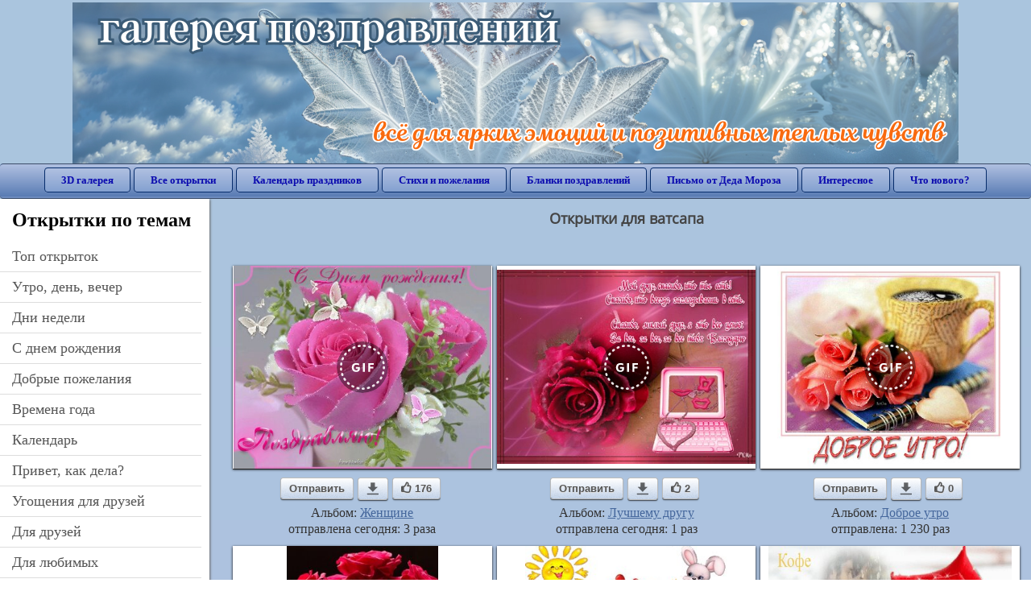

--- FILE ---
content_type: text/html; charset=utf-8;
request_url: https://3d-galleru.ru/archive/tag/%D0%BE%D1%82%D0%BA%D1%80%D1%8B%D1%82%D0%BA%D0%B8+%D0%B4%D0%BB%D1%8F+%D0%B2%D0%B0%D1%82%D1%81%D0%B0%D0%BF%D0%B0/
body_size: 12787
content:
<!DOCTYPE html><html xmlns:og="http://ogp.me/ns#" lang="ru"><head><title>Открытки для ватсапа</title><meta name="description" content="Бесплатно отправить открытки на WhatsApp с сайта Галерея поздравлений. Поздравить друга в Одноклассниках или Viber. Открытки для ватсапа" /><meta http-equiv="Content-Type" content="text/html; charset=UTF-8"/><link rel="shortcut icon" href="/img/promo/favicon.ico"><meta name="viewport" content="width=device-width, initial-scale=1, maximum-scale=1" /> <link rel="manifest" href="/android_app/manifest.json" /><meta name="theme-color" content="#F6F6F6" /><meta name="application-name" content="Открытки" /><meta name="mobile-web-app-capable" content="yes" /><meta name="viewport" content="width=device-width, initial-scale=1" /><link rel="icon" type="image/png" sizes="16x16" href="/android_app/16x16.png" /><link rel="icon" type="image/png" sizes="32x32" href="/android_app/32x32.png" /><link rel="icon" type="image/png" sizes="96x96" href="/android_app/96x96.png" /><link rel="icon" type="image/png" sizes="192x192" href="/android_app/192x192.png" /><meta name="apple-mobile-web-app-capable" content="yes" /><meta name="apple-mobile-web-app-title" content="Открытки" /><meta name="apple-mobile-web-app-status-bar-style" content="default" /><link rel="apple-touch-icon" sizes="48x48" href="/android_app/48x48.png" /><link rel="apple-touch-icon" sizes="57x57" href="/android_app/57x57.png" /><link rel="apple-touch-icon" sizes="60x60" href="/android_app/60x60.png" /><link rel="apple-touch-icon" sizes="72x72" href="/android_app/72x72.png" /><link rel="apple-touch-icon" sizes="76x76" href="/android_app/76x76.png" /><link rel="apple-touch-icon" sizes="96x96" href="/android_app/96x96.png" /><link rel="apple-touch-icon" sizes="114x114" href="/android_app/114x114.png" /><link rel="apple-touch-icon" sizes="120x120" href="/android_app/120x120.png" /><link rel="apple-touch-icon" sizes="144x144" href="/android_app/144x144.png" /><link rel="apple-touch-icon" sizes="152x152" href="/android_app/152x152.png" /><link rel="apple-touch-icon" sizes="180x180" href="/android_app/180x180.png" /><meta http-equiv="X-UA-Compatible" content="IE=edge,chrome=1"><meta name="yandex-verification" content="d53f4ad813e1323d" /><meta name="google-site-verification" content="-B5R8Bn804LWib6BQc8fDdDch1qThgdpWCd6yj1M2iY" /><link rel="chrome-webstore-item" href="https://chrome.google.com/webstore/detail/lkgdbimigeeehofgaacanklgmfkilglm"><meta property="fb:app_id" content="510324633181047" /><meta property="og:type" content="website" /><meta property="og:title" content='Открытки для ватсапа' /><meta property="og:description" content="Бесплатно отправить открытки на WhatsApp с сайта Галерея поздравлений. Поздравить друга в Одноклассниках или Viber. Открытки для ватсапа" /><meta property="og:url" content="https://3d-galleru.ru/archive/tag/открытки для ватсапа/" /><meta property="og:site_name" content="Галерея поздравлений" /><meta property="og:image" content="https://3d-galleru.ru/cards/20/21/ompfpb6ah920jnn/otkrytka.jpg"/><meta property="og:image:secure_url" content="https://3d-galleru.ru/cards/20/21/ompfpb6ah920jnn/otkrytka.jpg"/><meta property="og:image:width" content="671" /><meta property="og:image:height" content="300" /><link href="/css-styles/style,archive,calendar,popup.css?v=4" rel="stylesheet" type="text/css"><link rel="stylesheet" href="/old/style.css" type="text/css"/><script>(function(){	if(!/screenSIZE/.test(document.cookie)){	document.cookie = 'screenSIZE='+(screen.width/screen.height<0.8 ? 'mobile' : 'laptop')+'; expires='+new Date(new Date().getTime() + 1000*60*60*24*7).toGMTString()+'; Max-Age='+(60*60*24*7)+'; path=/; domain=3d-galleru.ru';	}	})();</script><link rel="alternate" media="only screen and (max-width: 640px)" href="https://m.3d-galleru.ru/archive/tag/открытки для ватсапа/"/><script type="application/ld+json" class="yoast-schema-graph">{	"@context": "https://schema.org",	"@graph": [{	"@type": "WebSite",	"@id": "https://3d-galleru.ru/#website",	"url": "https://3d-galleru.ru/",	"name": "Красивые открытки бесплатно | 3d-galleru.ru",	"description": "3d-galleru.ru",	"potentialAction": [{	"@type": "SearchAction",	"target": "https://3d-galleru.ru/archive/search/?search={search_term_string}",	"query-input": "required name=search_term_string"	}],	"inLanguage": "ru"	}, {	"@type": "CollectionPage",	"@id": "https://3d-galleru.ru/archive/tag/открытки для ватсапа/#webpage",	"url": "https://3d-galleru.ru/archive/tag/открытки для ватсапа/",	"name": "Открытки для ватсапа",	"isPartOf": {	"@id": "https://3d-galleru.ru/#website"	},	"description": "Бесплатно отправить открытки на WhatsApp с сайта Галерея поздравлений. Поздравить друга в Одноклассниках или Viber. Открытки для ватсапа",	"inLanguage": "ru",	"potentialAction": [{	"@type": "ReadAction",	"target": ["https://3d-galleru.ru/archive/tag/открытки для ватсапа/"]	}]	}, {	"@type": "ImageObject",	"@id": "https://3d-galleru.ru/archive/tag/открытки для ватсапа/#image",	"name": "Открытки для ватсапа",	"caption": "Открытки для ватсапа",	"description": "Бесплатно отправить открытки на WhatsApp с сайта Галерея поздравлений. Поздравить друга в Одноклассниках или Viber. Открытки для ватсапа",	"contentUrl": "https://3d-galleru.ru/cards/20/21/ompfpb6ah920jnn/otkrytka.jpg",	"thumbnail": {	"@type": "ImageObject",	"url": "https://3d-galleru.ru/cards/20/21/ompfpb6ah920jnn/otkrytka.png"	}	}]
}</script></head><body data-base="/archive/search/" data-placeholder="Поиск открыток ..."><div id="wrapper"><div class="top-block"><div class="top-title"></div></div><div id="top-line"><a href="/archive/" id="mobile-left-bt"><i>&#xe826;</i>все открытки</a><div class="top-menu mobile-hidden"><a href="/3D/cat/top-chasa-TH/">3D галерея</a><a href="/archive/">Все открытки</a><a href="/wishes/">Календарь праздников</a><a href="/pozdrav/">Стихи и пожелания</a><a href="https://b.3d-galleru.ru/">Бланки поздравлений</a><a href="/novyj-god/pismo-ot-deda-moroza/" target="_blank">Письмо от Деда Мороза</a><a href="/interest/">Интересное</a><a href="/news/comments/">Что нового?</a></div><div id="menu-btn">Меню</div><div class="mobile-hidden" id="top-line-promo" style="display:none"><a href="https://chrome.google.com/webstore/detail/lkgdbimigeeehofgaacanklgmfkilglm" target="_blank" id="extension-link"><img src="/extentions/img/30x30.png">расширение для вашего браузера</a><a href="/voice-cards/" target="_blank" style="display:none"><img src="/extentions/img/voice-cards.png">Аудио поздравления</a></div></div><div id="content"><div id="mobile-menu"><h2>Открытки по темам</h2><ul id="chapter-menu"><li ><a href="/archive/cat/top-otkrytok-cards-top/" title="Популярные открытки за день, неделю, месяц.">Топ открыток</a></li><li ><a href="/archive/cat/utro-den-vecher-56/" title="Открытки с пожеланием доброго утра, дня, вечера и спокойной ночи">утро, день, вечер</a></li><li ><a href="/archive/cat/dni-nedeli-242/" title="Открытки с пожеланиями на каждый день недели (понедельник-воскресенье)">дни недели</a></li><li ><a href="/archive/cat/c-dnem-rozhdeniya-115/" title="Открытки с днем рождения бесплатно">c днем рождения</a></li><li ><a href="/archive/cat/dobrye-pozhelaniya-136/" title="Добрые пожелания для друзей и близких">добрые пожелания</a></li><li ><a href="/archive/cat/vremena-goda-10/" title="Открытки по сезонам и временам года. Открытки по месяцу года">времена года</a></li><li ><a href="/archive/cat/kalendar-42/" title="Красивые открытки на календарные праздники">Календарь</a></li><li ><a href="/archive/cat/privet-kak-dela-858/" title="Приветствия на каждый день. Добрые пожелания для друзей">привет, как дела?</a></li><li ><a href="/archive/cat/ugoshheniya-dlya-druzej-22/" title="Открытки с изображением еды и напитков, для истинных гурманов">угощения для друзей</a></li><li ><a href="/archive/cat/dlya-druzej-68/" title="Открытки для друзей на каждый день, открытки друзьям, классные открытки другу бесплатно">для друзей</a></li><li ><a href="/archive/cat/dlya-lyubimyx-78/" title="Открытки для любимых, любимому мужчине, любимой девушке">для любимых</a></li><li ><a href="/archive/cat/skazat-spasibo-859/" title="Открытки с благодарностями. Сказать спасибо.">сказать спасибо</a></li><li ><a href="/archive/cat/motivaciya-dlya-zhizni-2469/" title="Мотиваторы - ваш первый шаг в сторону позитивных изменений!">мотивация для жизни</a></li><li ><a href="/archive/cat/cvety-i-podarki-91/" title="Открытки с цветами и букетами">цветы и подарки</a></li><li ><a href="/archive/cat/kartinki-bez-teksta-860/" title="Открытки без текста.">картинки без текста</a></li><li ><a href="/archive/cat/na-svadbu-811/" title="Открытки с поздравлениями на свадьбу">на свадьбу</a></li><li ><a href="/archive/cat/komplimenty-857/" title="Открытки с комплиментами для любимых и друзей">комплименты</a></li><li ><a href="/archive/cat/novosti-i-sobytiya-2488/" title="новости и события">новости и события</a></li><li ><a href="/archive/cat/poka-do-svidaniya-2920/" title="пока, до свидания">пока, до свидания</a></li><li ><a href="/archive/cat/dacha-ogorod-2527/" title="дача / огород">дача / огород</a></li><li ><a href="/archive/cat/novyj-god-162/" title="Открытки на новый год. Пожелания от Деда Мороза">новый год</a></li></ul><div id="main-mobile-menu"><h2>Главное меню</h2><ul><li><a href="/archive/">Открытки</a></li><li><a href="/pozdrav/">Стихи и пожелания</a></li><li><a href="/wishes/">Календарь праздников</a></li><li><a href="https://3d-galleru.ru/novyj-god/pismo-ot-deda-moroza/" target="_blank">Письмо от Деда Мороза</a></li><li><a href="https://b.3d-galleru.ru/" target="_blank">Бланки поздравлений</a></li><li><a href="/interest/">Интересное</a></li><li><a href="/news/comments/">Что нового?</a></li><li><a href="/contact-form/" target="contact-form">Обратная связь</a></li></ul></div><h2>Праздники по дате</h2><div id="XXX"><div style="position:relative; width: 100%;" id="calendar-main-div"><div class="cal"><table class="cal-table"><caption class="cal-caption"><a href="/archive/calendar-12.01/" class="prev">&laquo;</a><a href="/archive/calendar-2.01/" class="next">&raquo;</a><span id="calendar-title">Январь 2026</span></caption><tbody class="cal-body" id="calendar"><tr><th>пн</th><th>вт</th><th>ср</th><th>чт</th><th>пт</th><th>сб</th><th>вс</th></tr><tr><td class="cal-off"><span class="DATE"><br></span></td><td class="cal-off"><span class="DATE"><br></span></td><td class="cal-off"><span class="DATE"><br></span></td><td ><a class="DATE" href="/archive/calendar-1.01/">1</a></td><td ><a class="DATE" href="/archive/calendar-1.02/">2</a></td><td ><a class="DATE" href="/archive/calendar-1.03/">3</a></td><td ><a class="DATE" href="/archive/calendar-1.04/">4</a></td></tr><tr><td ><a class="DATE" href="/archive/calendar-1.05/">5</a></td><td ><a class="DATE" href="/archive/calendar-1.06/">6</a></td><td ><a class="DATE" href="/archive/calendar-1.07/">7</a></td><td ><a class="DATE" href="/archive/calendar-1.08/">8</a></td><td ><a class="DATE" href="/archive/calendar-1.09/">9</a></td><td ><a class="DATE" href="/archive/calendar-1.10/">10</a></td><td ><a class="DATE" href="/archive/calendar-1.11/">11</a></td></tr><tr><td ><a class="DATE" href="/archive/calendar-1.12/">12</a></td><td ><a class="DATE" href="/archive/calendar-1.13/">13</a></td><td ><a class="DATE" href="/archive/calendar-1.14/">14</a></td><td ><a class="DATE" href="/archive/calendar-1.15/">15</a></td><td ><a class="DATE" href="/archive/calendar-1.16/">16</a></td><td ><a class="DATE" href="/archive/calendar-1.17/">17</a></td><td ><a class="DATE" href="/archive/calendar-1.18/">18</a></td></tr><tr><td ><a class="DATE" href="/archive/calendar-1.19/">19</a></td><td ><a class="DATE" href="/archive/calendar-1.20/">20</a></td><td ><a class="DATE" href="/archive/calendar-1.21/">21</a></td><td ><a class="DATE" href="/archive/calendar-1.22/">22</a></td><td class="cal-today"><a class="DATE" href="/archive/calendar-1.23/">23</a></td><td ><a class="DATE" href="/archive/calendar-1.24/">24</a></td><td ><a class="DATE" href="/archive/calendar-1.25/">25</a></td></tr><tr><td ><a class="DATE" href="/archive/calendar-1.26/">26</a></td><td ><a class="DATE" href="/archive/calendar-1.27/">27</a></td><td ><a class="DATE" href="/archive/calendar-1.28/">28</a></td><td ><a class="DATE" href="/archive/calendar-1.29/">29</a></td><td ><a class="DATE" href="/archive/calendar-1.30/">30</a></td><td ><a class="DATE" href="/archive/calendar-1.31/">31</a></td><td class="cal-off"><span class="DATE"><br></span></td></tr></tbody></table></div></div></div><div id="action-buttons"><div class="d3-button" data-action="my.cards"><i>&#xe81b;</i>Мои открытки в Галерее</div><a class="d3-button" href="/add/" target="_blank"><i>&#xe81d;</i>Загрузить свою открытку</a></div></div><div id="col2_archive" class="mobile-shift"><div id="archive-top"><h1>Открытки для ватсапа</h1><nav class="full-path"></nav><div class="GAS" style="max-width:100%; margin: 5px 0 0" id="GAS-top"></div><div id="arch-like-buttons"></div></div><div id="gallery"><div class="card" data-data='{"id":94563,"type":0,"cat_id":126,"tb_url":"https:\/\/3d-galleru.ru\/cards\/9\/45\/oq1q6fl5af9kbr4\/s-dnem-rozhdeniya-pozdravlyayu.jpg","wall_url":"https:\/\/3d-galleru.ru\/cards\/9\/45\/oq1q6fl5af9kbr4\/s-dnem-rozhdeniya-pozdravlyayu.gif","ya_url":"https:\/\/lh3.googleusercontent.com\/-j6eGLexSnHw\/WcjLELEgfjI\/AAAAAAABhFQ\/ChzbPgI4-AcBjMIfPZSwOZhZ2xEA5D_kACHMYCw\/s446\/358632876739611.gif","video_url":"https:\/\/3d-galleru.ru\/cards\/9\/45\/oq1q6fl5af9kbr4\/s-dnem-rozhdeniya-pozdravlyayu.webm","W":600,"H":471,"send":49461,"likes":176,"title":"\u0421 \u0414\u043d\u0435\u043c \u0440\u043e\u0436\u0434\u0435\u043d\u0438\u044f! \u041f\u043e\u0437\u0434\u0440\u0430\u0432\u043b\u044f\u044e!","uid":5478,"frames":3,"rank":"3.957","send_now":3,"link":"https:\/\/3d-galleru.ru\/3D\/image\/ssylka-na-otkrytku-94563\/","comment_url":"https:\/\/3d-galleru.ru\/3D\/image\/s-dnem-rozhdeniya-pozdravlyayu-94563\/"}'><div class="card-image"><a href="https://3d-galleru.ru/3D/image/s-dnem-rozhdeniya-pozdravlyayu-94563/" title="Анимированная открытка С Днем рождения! Поздравляю! "><img src="/img/280x214.png" data-url="https://3d-galleru.ru/cards/9/45/oq1q6fl5af9kbr4/s-dnem-rozhdeniya-pozdravlyayu.jpg?z=22"><div class="gif-mark"></div></a><div class="panel-likes"></div></div><div class="knopka"><div class="send-button" data-action="send">Отправить</div><a class="send-button comment-bt" href="https://3d-galleru.ru/3D/image/s-dnem-rozhdeniya-pozdravlyayu-94563/" title="Сохранить" target="_blank"><div></div></a><div class="send-button" title="Поделиться открыткой" data-action="like"><i>&#xe811;</i>176</div></div><p class="name">Альбом: <a href="/archive/cat/zhenshhine-126/">Женщине</a></p><p class="name">отправлена сегодня: 3 раза</p></div><div class="card" data-data='{"id":99855,"type":0,"cat_id":74,"tb_url":"https:\/\/3d-galleru.ru\/cards\/9\/98\/om3n8t2emrf7x33\/virtualnym-druzyam.jpg","wall_url":"https:\/\/3d-galleru.ru\/cards\/9\/98\/om3n8t2emrf7x33\/virtualnym-druzyam.gif","ya_url":"https:\/\/lh3.googleusercontent.com\/-AKxTmuHty4o\/Wikmt2KYwiI\/AAAAAAABlz8\/uhOWXrbdQ148qqxvz5rXg9Lc5V09Sh49gCHMYCw\/s467\/om3nsikowh1gegv.gif","video_url":"https:\/\/3d-galleru.ru\/cards\/9\/98\/om3n8t2emrf7x33\/virtualnym-druzyam.webm","W":600,"H":450,"send":4,"likes":2,"title":"\u0412\u0438\u0440\u0442\u0443\u0430\u043b\u044c\u043d\u044b\u043c \u0434\u0440\u0443\u0437\u044c\u044f\u043c","uid":3513,"frames":18,"rank":"0.654","send_now":1,"link":"https:\/\/3d-galleru.ru\/3D\/image\/ssylka-na-otkrytku-99855\/","comment_url":"https:\/\/3d-galleru.ru\/3D\/image\/virtualnym-druzyam-99855\/"}'><div class="card-image"><a href="https://3d-galleru.ru/3D/image/virtualnym-druzyam-99855/" title="Анимированная открытка Виртуальным друзьям "><img src="/img/280x214.png" data-url="https://3d-galleru.ru/cards/9/98/om3n8t2emrf7x33/virtualnym-druzyam.jpg?z=22"><div class="gif-mark"></div></a><div class="panel-likes"></div></div><div class="knopka"><div class="send-button" data-action="send">Отправить</div><a class="send-button comment-bt" href="https://3d-galleru.ru/3D/image/virtualnym-druzyam-99855/" title="Сохранить" target="_blank"><div></div></a><div class="send-button" title="Поделиться открыткой" data-action="like"><i>&#xe811;</i>2</div></div><p class="name">Альбом: <a href="/archive/cat/luchshemu-drugu-74/">Лучшему другу</a></p><p class="name">отправлена сегодня: 1 раз</p></div><div class="card" data-data='{"id":50197,"type":0,"cat_id":60,"tb_url":"https:\/\/3d-galleru.ru\/cards\/5\/1\/oq60hs3fh8au8qp\/dobroe-utro-rada-byla-tebya-videt.jpg","wall_url":"https:\/\/3d-galleru.ru\/cards\/5\/1\/oq60hs3fh8au8qp\/dobroe-utro-rada-byla-tebya-videt.gif","ya_url":"https:\/\/lh3.googleusercontent.com\/-71Mfj5wyPGs\/V7qSX9j_ptI\/AAAAAAAA_VY\/dYOoxHPqZsM\/s390\/516240581332169.gif","video_url":"https:\/\/3d-galleru.ru\/cards\/5\/1\/oq60hs3fh8au8qp\/dobroe-utro-rada-byla-tebya-videt.webm","W":500,"H":449,"send":1230,"likes":0,"title":"\u0414\u043e\u0431\u0440\u043e\u0435 \u0443\u0442\u0440\u043e! \u0440\u0430\u0434\u0430 \u0431\u044b\u043b\u0430 \u0442\u0435\u0431\u044f \u0432\u0438\u0434\u0435\u0442\u044c","uid":3513,"frames":13,"rank":"1.677","send_now":0,"link":"https:\/\/3d-galleru.ru\/3D\/image\/ssylka-na-otkrytku-50197\/","comment_url":"https:\/\/3d-galleru.ru\/3D\/image\/dobroe-utro-rada-byla-tebya-videt-50197\/"}'><div class="card-image"><a href="https://3d-galleru.ru/3D/image/dobroe-utro-rada-byla-tebya-videt-50197/" title="Анимированная открытка Доброе утро! рада была тебя видеть "><img src="/img/280x214.png" data-url="https://3d-galleru.ru/cards/5/1/oq60hs3fh8au8qp/dobroe-utro-rada-byla-tebya-videt.jpg?z=22"><div class="gif-mark"></div></a><div class="panel-likes"></div></div><div class="knopka"><div class="send-button" data-action="send">Отправить</div><a class="send-button comment-bt" href="https://3d-galleru.ru/3D/image/dobroe-utro-rada-byla-tebya-videt-50197/" title="Сохранить" target="_blank"><div></div></a><div class="send-button" title="Поделиться открыткой" data-action="like"><i>&#xe811;</i>0</div></div><p class="name">Альбом: <a href="/archive/cat/dobroe-utro-60/">Доброе утро</a></p><p class="name">отправлена: 1 230 раз</p></div><div class="card" data-data='{"id":83708,"type":0,"cat_id":2458,"tb_url":"https:\/\/3d-galleru.ru\/cards\/8\/37\/om3wi09gf4pdb0b\/cvety-rozy-na-rabochij-stol.jpg","wall_url":"https:\/\/3d-galleru.ru\/cards\/8\/37\/om3wi09gf4pdb0b\/cvety-rozy-na-rabochij-stol.gif","ya_url":"https:\/\/lh3.googleusercontent.com\/-Wv9Fw6Lx0TI\/WQ8TJaQL4EI\/AAAAAAABYqM\/YYInn0MM0vc7pZb0hOpsqOAUTdVLDH0CgCHM\/s350\/318503466151387.gif","video_url":"","W":576,"H":767,"send":797,"likes":2,"title":"\u0426\u0432\u0435\u0442\u044b \u0440\u043e\u0437\u044b \u043d\u0430 \u0440\u0430\u0431\u043e\u0447\u0438\u0439 \u0441\u0442\u043e\u043b","uid":3761,"frames":1,"rank":"1.569","send_now":0,"link":"https:\/\/3d-galleru.ru\/3D\/image\/ssylka-na-otkrytku-83708\/","comment_url":"https:\/\/3d-galleru.ru\/3D\/image\/cvety-rozy-na-rabochij-stol-83708\/"}'><div class="card-image"><a href="https://3d-galleru.ru/3D/image/cvety-rozy-na-rabochij-stol-83708/" title="Открытка Цветы розы на рабочий стол "><img src="/img/280x214.png" data-url="https://3d-galleru.ru/cards/8/37/om3wi09gf4pdb0b/cvety-rozy-na-rabochij-stol.jpg?z=22"></a><div class="panel-likes"></div></div><div class="knopka"><div class="send-button" data-action="send">Отправить</div><a class="send-button comment-bt" href="https://3d-galleru.ru/3D/image/cvety-rozy-na-rabochij-stol-83708/" title="Сохранить" target="_blank"><div></div></a><div class="send-button" title="Поделиться открыткой" data-action="like"><i>&#xe811;</i>2</div></div><p class="name">Альбом: <a href="/archive/cat/cvety-bez-teksta-2458/">Цветы без текста</a></p><p class="name">отправлена: 797 раз</p></div><div class="card" data-data='{"id":10528,"type":0,"cat_id":137,"tb_url":"https:\/\/3d-galleru.ru\/cards\/1\/5\/om9uluzvsm3pd4w\/ulybnis-xoroshee-nastroenie.jpg","wall_url":"https:\/\/3d-galleru.ru\/cards\/1\/5\/om9uluzvsm3pd4w\/ulybnis-xoroshee-nastroenie.gif","ya_url":"https:\/\/lh3.googleusercontent.com\/-_xetFWgHdwY\/VUkKqESljSI\/AAAAAAAAXe0\/74lCuq_D1jg\/s350\/365608171664228.gif","video_url":"https:\/\/3d-galleru.ru\/cards\/1\/5\/om9uluzvsm3pd4w\/ulybnis-xoroshee-nastroenie.webm","W":570,"H":570,"send":253,"likes":0,"title":"\u0423\u043b\u044b\u0431\u043d\u0438\u0441\u044c \u0445\u043e\u0440\u043e\u0448\u0435\u0435 \u043d\u0430\u0441\u0442\u0440\u043e\u0435\u043d\u0438\u0435","uid":1984,"frames":3,"rank":"0.696","send_now":0,"link":"https:\/\/3d-galleru.ru\/3D\/image\/ssylka-na-otkrytku-10528\/","comment_url":"https:\/\/3d-galleru.ru\/3D\/image\/ulybnis-xoroshee-nastroenie-10528\/"}'><div class="card-image"><a href="https://3d-galleru.ru/3D/image/ulybnis-xoroshee-nastroenie-10528/" title="Анимированная открытка Улыбнись хорошее настроение "><img src="/img/280x214.png" data-url="https://3d-galleru.ru/cards/1/5/om9uluzvsm3pd4w/ulybnis-xoroshee-nastroenie.jpg?z=22"><div class="gif-mark"></div></a><div class="panel-likes"></div></div><div class="knopka"><div class="send-button" data-action="send">Отправить</div><a class="send-button comment-bt" href="https://3d-galleru.ru/3D/image/ulybnis-xoroshee-nastroenie-10528/" title="Сохранить" target="_blank"><div></div></a><div class="send-button" title="Поделиться открыткой" data-action="like"><i>&#xe811;</i>0</div></div><p class="name">Альбом: <a href="/archive/cat/pro-ulybku-137/">Про улыбку</a></p><p class="name">отправлена: 253 раза</p></div><div class="card" data-data='{"id":39259,"type":0,"cat_id":2422,"tb_url":"https:\/\/3d-galleru.ru\/cards\/3\/92\/oq6z1v38m3wqu83\/kofe-muzyka-lyubov.jpg","wall_url":"https:\/\/3d-galleru.ru\/cards\/3\/92\/oq6z1v38m3wqu83\/kofe-muzyka-lyubov.gif","ya_url":"https:\/\/lh3.googleusercontent.com\/-99ONVQscpog\/VypUt18wN2I\/AAAAAAAA3Fg\/G9BG2Ig5320\/s420\/526683362558536.gif","video_url":"https:\/\/3d-galleru.ru\/cards\/3\/92\/oq6z1v38m3wqu83\/kofe-muzyka-lyubov.webm","W":600,"H":500,"send":116,"likes":0,"title":"\u041a\u043e\u0444\u0435 \u041c\u0443\u0437\u044b\u043a\u0430 \u041b\u044e\u0431\u043e\u0432\u044c","uid":3513,"frames":9,"rank":"0.544","send_now":0,"link":"https:\/\/3d-galleru.ru\/3D\/image\/ssylka-na-otkrytku-39259\/","comment_url":"https:\/\/3d-galleru.ru\/3D\/image\/kofe-muzyka-lyubov-39259\/"}'><div class="card-image"><a href="https://3d-galleru.ru/3D/image/kofe-muzyka-lyubov-39259/" title="Анимированная открытка Кофе Музыка Любовь "><img src="/img/280x214.png" data-url="https://3d-galleru.ru/cards/3/92/oq6z1v38m3wqu83/kofe-muzyka-lyubov.jpg?z=22"><div class="gif-mark"></div></a><div class="panel-likes"></div></div><div class="knopka"><div class="send-button" data-action="send">Отправить</div><a class="send-button comment-bt" href="https://3d-galleru.ru/3D/image/kofe-muzyka-lyubov-39259/" title="Сохранить" target="_blank"><div></div></a><div class="send-button" title="Поделиться открыткой" data-action="like"><i>&#xe811;</i>0</div></div><p class="name">Альбом: <a href="/archive/cat/kofe-2422/">Кофе</a></p><p class="name">отправлена: 116 раз</p></div><div class="card" data-data='{"id":1006,"type":0,"cat_id":92,"tb_url":"https:\/\/3d-galleru.ru\/cards\/0\/10\/1ck921teqjpbr6gg\/teksta-net-dobrogo-vechera.jpg","wall_url":"https:\/\/3d-galleru.ru\/cards\/0\/10\/1ck921teqjpbr6gg\/teksta-net-dobrogo-vechera.gif","ya_url":"https:\/\/lh3.googleusercontent.com\/-d3IgxDl8vdg\/VUizhj5JgCI\/AAAAAAAAFuo\/Zf9SGUYDbss\/s350\/336120831861289.gif","video_url":"https:\/\/3d-galleru.ru\/cards\/0\/10\/1ck921teqjpbr6gg\/teksta-net-dobrogo-vechera.webm","W":417,"H":500,"send":74,"likes":1,"title":"\u0422\u0435\u043a\u0441\u0442\u0430 \u043d\u0435\u0442 \u0434\u043e\u0431\u0440\u043e\u0433\u043e \u0432\u0435\u0447\u0435\u0440\u0430","uid":632,"frames":4,"rank":"0.402","send_now":0,"link":"https:\/\/3d-galleru.ru\/3D\/image\/ssylka-na-otkrytku-1006\/","comment_url":"https:\/\/3d-galleru.ru\/3D\/image\/teksta-net-dobrogo-vechera-1006\/"}'><div class="card-image"><a href="https://3d-galleru.ru/3D/image/teksta-net-dobrogo-vechera-1006/" title="Анимированная открытка Текста нет доброго вечера "><img src="/img/280x214.png" data-url="https://3d-galleru.ru/cards/0/10/1ck921teqjpbr6gg/teksta-net-dobrogo-vechera.jpg?z=22"><div class="gif-mark"></div></a><div class="panel-likes"></div></div><div class="knopka"><div class="send-button" data-action="send">Отправить</div><a class="send-button comment-bt" href="https://3d-galleru.ru/3D/image/teksta-net-dobrogo-vechera-1006/" title="Сохранить" target="_blank"><div></div></a><div class="send-button" title="Поделиться открыткой" data-action="like"><i>&#xe811;</i>1</div></div><p class="name">Альбом: <a href="/archive/cat/drugie-cvety-92/">Другие цветы</a></p><p class="name">отправлена: 74 раза</p></div><div class="card" data-data='{"id":70393,"type":0,"cat_id":85,"tb_url":"https:\/\/3d-galleru.ru\/cards\/7\/3\/oq7jb3plak1htxd\/ya-tebya-obozhayu-otkrytki-ya-tebya-obozhayu.jpg","wall_url":"https:\/\/3d-galleru.ru\/cards\/7\/3\/oq7jb3plak1htxd\/ya-tebya-obozhayu-otkrytki-ya-tebya-obozhayu.gif","ya_url":"https:\/\/lh3.googleusercontent.com\/-WQNs1dr42xQ\/WJH0BwXmpLI\/AAAAAAABN_I\/vZQId2BmG3g\/s350\/511327312481634.gif","video_url":"https:\/\/3d-galleru.ru\/cards\/7\/3\/oq7jb3plak1htxd\/ya-tebya-obozhayu-otkrytki-ya-tebya-obozhayu.webm","W":500,"H":500,"send":63,"likes":0,"title":"\u042f \u0442\u0435\u0431\u044f \u043e\u0431\u043e\u0436\u0430\u044e! \u043e\u0442\u043a\u0440\u044b\u0442\u043a\u0438 \u044f \u0442\u0435\u0431\u044f \u043e\u0431\u043e\u0436\u0430\u044e","uid":5478,"frames":3,"rank":"0.672","send_now":0,"link":"https:\/\/3d-galleru.ru\/3D\/image\/ssylka-na-otkrytku-70393\/","comment_url":"https:\/\/3d-galleru.ru\/3D\/image\/ya-tebya-obozhayu-otkrytki-ya-tebya-obozhayu-70393\/"}'><div class="card-image"><a href="https://3d-galleru.ru/3D/image/ya-tebya-obozhayu-otkrytki-ya-tebya-obozhayu-70393/" title="Анимированная открытка Я тебя обожаю! открытки я тебя обожаю "><img src="/img/280x214.png" data-url="https://3d-galleru.ru/cards/7/3/oq7jb3plak1htxd/ya-tebya-obozhayu-otkrytki-ya-tebya-obozhayu.jpg?z=22"><div class="gif-mark"></div></a><div class="panel-likes"></div></div><div class="knopka"><div class="send-button" data-action="send">Отправить</div><a class="send-button comment-bt" href="https://3d-galleru.ru/3D/image/ya-tebya-obozhayu-otkrytki-ya-tebya-obozhayu-70393/" title="Сохранить" target="_blank"><div></div></a><div class="send-button" title="Поделиться открыткой" data-action="like"><i>&#xe811;</i>0</div></div><p class="name">Альбом: <a href="/archive/cat/priznaniya-v-lyubvi-85/">Признания в любви</a></p><p class="name">отправлена: 63 раза</p></div><div class="card" data-data='{"id":100531,"type":0,"cat_id":145,"tb_url":"https:\/\/3d-galleru.ru\/cards\/10\/5\/1cjsxznkyn37m2b4\/pust-mechty-sbyvayutsya.jpg","wall_url":"https:\/\/3d-galleru.ru\/cards\/10\/5\/1cjsxznkyn37m2b4\/pust-mechty-sbyvayutsya.gif","ya_url":"https:\/\/lh3.googleusercontent.com\/-bFlYU7bLSKk\/Wji7verXT1I\/AAAAAAABnBI\/HQhaqYJOWJUwbdsJoVtjnY_OVpKQufNmACHMYCw\/s516\/1ck8ks25t6yp3zn4.gif","video_url":"https:\/\/3d-galleru.ru\/cards\/10\/5\/1cjsxznkyn37m2b4\/pust-mechty-sbyvayutsya.webm","W":600,"H":375,"send":55,"likes":1,"title":"\u041f\u0443\u0441\u0442\u044c \u043c\u0435\u0447\u0442\u044b \u0441\u0431\u044b\u0432\u0430\u044e\u0442\u0441\u044f","uid":3513,"frames":5,"rank":"0.322","send_now":0,"link":"https:\/\/3d-galleru.ru\/3D\/image\/ssylka-na-otkrytku-100531\/","comment_url":"https:\/\/3d-galleru.ru\/3D\/image\/pust-mechty-sbyvayutsya-100531\/"}'><div class="card-image"><a href="https://3d-galleru.ru/3D/image/pust-mechty-sbyvayutsya-100531/" title="Анимированная открытка Пусть мечты сбываются "><img src="/img/280x214.png" data-url="https://3d-galleru.ru/cards/10/5/1cjsxznkyn37m2b4/pust-mechty-sbyvayutsya.jpg?z=22"><div class="gif-mark"></div></a><div class="panel-likes"></div></div><div class="knopka"><div class="send-button" data-action="send">Отправить</div><a class="send-button comment-bt" href="https://3d-galleru.ru/3D/image/pust-mechty-sbyvayutsya-100531/" title="Сохранить" target="_blank"><div></div></a><div class="send-button" title="Поделиться открыткой" data-action="like"><i>&#xe811;</i>1</div></div><p class="name">Альбом: <a href="/archive/cat/pro-mechty-zhelaniya-145/">Про мечты, желания</a></p><p class="name">отправлена: 55 раз</p></div><div class="card" data-data='{"id":747,"type":0,"cat_id":60,"tb_url":"https:\/\/3d-galleru.ru\/cards\/0\/7\/u3sk6hwzt2x78xk\/s-dobrym-utrom-pust-tvoj-den-budet-radostnym.jpg","wall_url":"https:\/\/3d-galleru.ru\/cards\/0\/7\/u3sk6hwzt2x78xk\/s-dobrym-utrom-pust-tvoj-den-budet-radostnym.gif","ya_url":"https:\/\/lh3.googleusercontent.com\/-ngl_U95w4PU\/VUixBoyvqBI\/AAAAAAAAFQQ\/A1jjrNqc3VA\/s350\/500386390763589.gif","video_url":"https:\/\/3d-galleru.ru\/cards\/0\/7\/u3sk6hwzt2x78xk\/s-dobrym-utrom-pust-tvoj-den-budet-radostnym.webm","W":362,"H":450,"send":51,"likes":0,"title":"\u0421 \u0434\u043e\u0431\u0440\u044b\u043c \u0443\u0442\u0440\u043e\u043c! \u041f\u0443\u0441\u0442\u044c \u0442\u0432\u043e\u0439 \u0434\u0435\u043d\u044c \u0431\u0443\u0434\u0435\u0442 \u0440\u0430\u0434\u043e\u0441\u0442\u043d\u044b\u043c!","uid":498,"frames":11,"rank":"0.729","send_now":0,"link":"https:\/\/3d-galleru.ru\/3D\/image\/ssylka-na-otkrytku-747\/","comment_url":"https:\/\/3d-galleru.ru\/3D\/image\/s-dobrym-utrom-pust-tvoj-den-budet-radostnym-747\/"}'><div class="card-image"><a href="https://3d-galleru.ru/3D/image/s-dobrym-utrom-pust-tvoj-den-budet-radostnym-747/" title="Анимированная открытка С добрым утром! Пусть твой день будет радостным! "><img src="/img/280x214.png" data-url="https://3d-galleru.ru/cards/0/7/u3sk6hwzt2x78xk/s-dobrym-utrom-pust-tvoj-den-budet-radostnym.jpg?z=22"><div class="gif-mark"></div></a><div class="panel-likes"></div></div><div class="knopka"><div class="send-button" data-action="send">Отправить</div><a class="send-button comment-bt" href="https://3d-galleru.ru/3D/image/s-dobrym-utrom-pust-tvoj-den-budet-radostnym-747/" title="Сохранить" target="_blank"><div></div></a><div class="send-button" title="Поделиться открыткой" data-action="like"><i>&#xe811;</i>0</div></div><p class="name">Альбом: <a href="/archive/cat/dobroe-utro-60/">Доброе утро</a></p><p class="name">отправлена: 51 раз</p></div><div class="card" data-data='{"id":3551,"type":0,"cat_id":863,"tb_url":"https:\/\/3d-galleru.ru\/cards\/0\/35\/omjspu0w3p27gni\/dlya-tebya-spasibo-lyubimyj.jpg","wall_url":"https:\/\/3d-galleru.ru\/cards\/0\/35\/omjspu0w3p27gni\/dlya-tebya-spasibo-lyubimyj.gif","ya_url":"https:\/\/img-fotki.yandex.ru\/get\/6710\/346135783.41\/0_1a51e8_143a7bc7_orig.jpg","video_url":"https:\/\/3d-galleru.ru\/cards\/0\/35\/omjspu0w3p27gni\/dlya-tebya-spasibo-lyubimyj.webm","W":512,"H":327,"send":48,"likes":1,"title":"\u0414\u043b\u044f \u0422\u0435\u0431\u044f! \u0441\u043f\u0430\u0441\u0438\u0431\u043e \u043b\u044e\u0431\u0438\u043c\u044b\u0439","uid":1684,"frames":4,"rank":"0.574","send_now":0,"link":"https:\/\/3d-galleru.ru\/3D\/image\/ssylka-na-otkrytku-3551\/","comment_url":"https:\/\/3d-galleru.ru\/3D\/image\/dlya-tebya-spasibo-lyubimyj-3551\/"}'><div class="card-image"><a href="https://3d-galleru.ru/3D/image/dlya-tebya-spasibo-lyubimyj-3551/" title="Анимированная открытка Для Тебя! спасибо любимый "><img src="/img/280x214.png" data-url="https://3d-galleru.ru/cards/0/35/omjspu0w3p27gni/dlya-tebya-spasibo-lyubimyj.jpg?z=22"><div class="gif-mark"></div></a><div class="panel-likes"></div></div><div class="knopka"><div class="send-button" data-action="send">Отправить</div><a class="send-button comment-bt" href="https://3d-galleru.ru/3D/image/dlya-tebya-spasibo-lyubimyj-3551/" title="Сохранить" target="_blank"><div></div></a><div class="send-button" title="Поделиться открыткой" data-action="like"><i>&#xe811;</i>1</div></div><p class="name">Альбом: <a href="/archive/cat/dlya-tebya-863/">Для тебя</a></p><p class="name">отправлена: 48 раз</p></div><div class="card" data-data='{"id":9233,"type":0,"cat_id":184,"tb_url":"https:\/\/3d-galleru.ru\/cards\/0\/92\/phqaufldrqo9m0z\/serdechno-zhelayu-tebe-radosti-schastya-zdorovya-lyubvi.jpg","wall_url":"https:\/\/3d-galleru.ru\/cards\/0\/92\/phqaufldrqo9m0z\/serdechno-zhelayu-tebe-radosti-schastya-zdorovya-lyubvi.gif","ya_url":"https:\/\/lh3.googleusercontent.com\/-0bO52m2_9zo\/VUj-SWpJavI\/AAAAAAAAVAk\/RhqtMsr6S54\/s467\/539925503018756.gif","video_url":"https:\/\/3d-galleru.ru\/cards\/0\/92\/phqaufldrqo9m0z\/serdechno-zhelayu-tebe-radosti-schastya-zdorovya-lyubvi.webm","W":600,"H":450,"send":31,"likes":1,"title":"\u0421\u0435\u0440\u0434\u0435\u0447\u043d\u043e \u0436\u0435\u043b\u0430\u044e \u0442\u0435\u0431\u0435 \u0440\u0430\u0434\u043e\u0441\u0442\u0438, \u0441\u0447\u0430\u0441\u0442\u044c\u044f, \u0437\u0434\u043e\u0440\u043e\u0432\u044c\u044f, \u043b\u044e\u0431\u0432\u0438!","uid":1948,"frames":3,"rank":"0.282","send_now":0,"link":"https:\/\/3d-galleru.ru\/3D\/image\/ssylka-na-otkrytku-9233\/","comment_url":"https:\/\/3d-galleru.ru\/3D\/image\/serdechno-zhelayu-tebe-radosti-schastya-zdorovya-lyubvi-9233\/"}'><div class="card-image"><a href="https://3d-galleru.ru/3D/image/serdechno-zhelayu-tebe-radosti-schastya-zdorovya-lyubvi-9233/" title="Анимированная открытка Сердечно желаю тебе радости, счастья, здоровья, любви! "><img src="/img/280x214.png" data-url="https://3d-galleru.ru/cards/0/92/phqaufldrqo9m0z/serdechno-zhelayu-tebe-radosti-schastya-zdorovya-lyubvi.jpg?z=22"><div class="gif-mark"></div></a><div class="panel-likes"></div></div><div class="knopka"><div class="send-button" data-action="send">Отправить</div><a class="send-button comment-bt" href="https://3d-galleru.ru/3D/image/serdechno-zhelayu-tebe-radosti-schastya-zdorovya-lyubvi-9233/" title="Сохранить" target="_blank"><div></div></a><div class="send-button" title="Поделиться открыткой" data-action="like"><i>&#xe811;</i>1</div></div><p class="name">Альбом: <a href="/archive/cat/radosti-184/">Радости</a></p><p class="name">отправлена: 31 раз</p></div><div class="card" data-data='{"id":721,"type":0,"cat_id":66,"tb_url":"https:\/\/3d-galleru.ru\/cards\/0\/7\/phw501svze4gstc\/spokojnoj-nochi.jpg","wall_url":"https:\/\/3d-galleru.ru\/cards\/0\/7\/phw501svze4gstc\/spokojnoj-nochi.gif","ya_url":"https:\/\/lh3.googleusercontent.com\/-df1GWTPtdEI\/VUiwuLR8tpI\/AAAAAAAAFNM\/AJnF024zPi4\/s490\/516244888363881.gif","video_url":"https:\/\/3d-galleru.ru\/cards\/0\/7\/phw501svze4gstc\/spokojnoj-nochi.webm","W":512,"H":366,"send":31,"likes":2,"title":"\u0421\u043f\u043e\u043a\u043e\u0439\u043d\u043e\u0439 \u043d\u043e\u0447\u0438!","uid":204,"frames":4,"rank":"0.438","send_now":0,"link":"https:\/\/3d-galleru.ru\/3D\/image\/ssylka-na-otkrytku-721\/","comment_url":"https:\/\/3d-galleru.ru\/3D\/image\/spokojnoj-nochi-721\/"}'><div class="card-image"><a href="https://3d-galleru.ru/3D/image/spokojnoj-nochi-721/" title="Анимированная открытка Спокойной ночи! "><img src="/img/280x214.png" data-url="https://3d-galleru.ru/cards/0/7/phw501svze4gstc/spokojnoj-nochi.jpg?z=22"><div class="gif-mark"></div></a><div class="panel-likes"></div></div><div class="knopka"><div class="send-button" data-action="send">Отправить</div><a class="send-button comment-bt" href="https://3d-galleru.ru/3D/image/spokojnoj-nochi-721/" title="Сохранить" target="_blank"><div></div></a><div class="send-button" title="Поделиться открыткой" data-action="like"><i>&#xe811;</i>2</div></div><p class="name">Альбом: <a href="/archive/cat/spokojnoj-nochi-66/">Спокойной ночи</a></p><p class="name">отправлена: 31 раз</p></div><div class="card" data-data='{"id":4373,"type":0,"cat_id":281,"tb_url":"https:\/\/3d-galleru.ru\/cards\/0\/43\/ombbq7y924o5lwh\/s-lyubovyu-dnem-valentina.jpg","wall_url":"https:\/\/3d-galleru.ru\/cards\/0\/43\/ombbq7y924o5lwh\/s-lyubovyu-dnem-valentina.gif","ya_url":"https:\/\/lh3.googleusercontent.com\/-EHRlidFs0ng\/VUjRXKMZnTI\/AAAAAAAAL6A\/sMIWS6OmXWw\/s516\/390379020266852.gif","video_url":"https:\/\/3d-galleru.ru\/cards\/0\/43\/ombbq7y924o5lwh\/s-lyubovyu-dnem-valentina.webm","W":596,"H":380,"send":30,"likes":0,"title":"\u0421 \u043b\u044e\u0431\u043e\u0432\u044c\u044e \u0434\u043d\u0435\u043c \u0432\u0430\u043b\u0435\u043d\u0442\u0438\u043d\u0430","uid":1962,"frames":3,"rank":"0.556","send_now":0,"link":"https:\/\/3d-galleru.ru\/3D\/image\/ssylka-na-otkrytku-4373\/","comment_url":"https:\/\/3d-galleru.ru\/3D\/image\/s-lyubovyu-dnem-valentina-4373\/"}'><div class="card-image"><a href="https://3d-galleru.ru/3D/image/s-lyubovyu-dnem-valentina-4373/" title="Анимированная открытка С любовью днем валентина "><img src="/img/280x214.png" data-url="https://3d-galleru.ru/cards/0/43/ombbq7y924o5lwh/s-lyubovyu-dnem-valentina.jpg?z=22"><div class="gif-mark"></div></a><div class="panel-likes"></div></div><div class="knopka"><div class="send-button" data-action="send">Отправить</div><a class="send-button comment-bt" href="https://3d-galleru.ru/3D/image/s-lyubovyu-dnem-valentina-4373/" title="Сохранить" target="_blank"><div></div></a><div class="send-button" title="Поделиться открыткой" data-action="like"><i>&#xe811;</i>0</div></div><p class="name">Альбом: <a href="/archive/cat/den-svyatogo-valentina-281/">День святого Валентина</a></p><p class="name">отправлена: 30 раз</p></div><div class="card" data-data='{"id":93722,"type":0,"cat_id":153,"tb_url":"https:\/\/3d-galleru.ru\/cards\/9\/37\/oq624afx0ur23m0\/den-rozhdeniya.jpg","wall_url":"https:\/\/3d-galleru.ru\/cards\/9\/37\/oq624afx0ur23m0\/den-rozhdeniya.gif","ya_url":"https:\/\/lh3.googleusercontent.com\/-_XQtvgU5FrE\/WbofMPMadfI\/AAAAAAABgWo\/21q_1pFN6aYOKJ52xhIwSu_b1X8j_2rqQCHMYCw\/s361\/412896300905312.gif","video_url":"https:\/\/3d-galleru.ru\/cards\/9\/37\/oq624afx0ur23m0\/den-rozhdeniya.webm","W":516,"H":500,"send":19,"likes":3,"title":"\u0434\u0435\u043d\u044c \u0440\u043e\u0436\u0434\u0435\u043d\u0438\u044f","uid":6403,"frames":12,"rank":"0.130","send_now":0,"link":"https:\/\/3d-galleru.ru\/3D\/image\/ssylka-na-otkrytku-93722\/","comment_url":"https:\/\/3d-galleru.ru\/3D\/image\/den-rozhdeniya-93722\/"}'><div class="card-image"><a href="https://3d-galleru.ru/3D/image/den-rozhdeniya-93722/" title="Анимированная открытка день рождения "><img src="/img/280x214.png" data-url="https://3d-galleru.ru/cards/9/37/oq624afx0ur23m0/den-rozhdeniya.jpg?z=22"><div class="gif-mark"></div></a><div class="panel-likes"></div></div><div class="knopka"><div class="send-button" data-action="send">Отправить</div><a class="send-button comment-bt" href="https://3d-galleru.ru/3D/image/den-rozhdeniya-93722/" title="Сохранить" target="_blank"><div></div></a><div class="send-button" title="Поделиться открыткой" data-action="like"><i>&#xe811;</i>3</div></div><p class="name">Альбом: <a href="/archive/cat/dlya-vsex-153/">Для всех</a></p><p class="name">отправлена: 19 раз</p></div><div class="card" data-data='{"id":32328,"type":0,"cat_id":61,"tb_url":"https:\/\/3d-galleru.ru\/cards\/3\/23\/1ck8krx545zn3w4x\/dobryj-vecher-rozovye-tyulpany.jpg","wall_url":"https:\/\/3d-galleru.ru\/cards\/3\/23\/1ck8krx545zn3w4x\/dobryj-vecher-rozovye-tyulpany.gif","ya_url":"https:\/\/lh3.googleusercontent.com\/-5Gv0txznY5I\/VpjwVmj6I9I\/AAAAAAAAwss\/S10Dw8Odhvw\/s516\/320832830803358.gif","video_url":"https:\/\/3d-galleru.ru\/cards\/3\/23\/1ck8krx545zn3w4x\/dobryj-vecher-rozovye-tyulpany.webm","W":600,"H":336,"send":5,"likes":1,"title":"\u0414\u043e\u0431\u0440\u044b\u0439 \u0432\u0435\u0447\u0435\u0440! \u0440\u043e\u0437\u043e\u0432\u044b\u0435 \u0442\u044e\u043b\u044c\u043f\u0430\u043d\u044b","uid":4502,"frames":3,"rank":"0.068","send_now":0,"link":"https:\/\/3d-galleru.ru\/3D\/image\/ssylka-na-otkrytku-32328\/","comment_url":"https:\/\/3d-galleru.ru\/3D\/image\/dobryj-vecher-rozovye-tyulpany-32328\/"}'><div class="card-image"><a href="https://3d-galleru.ru/3D/image/dobryj-vecher-rozovye-tyulpany-32328/" title="Анимированная открытка Добрый вечер! розовые тюльпаны "><img src="/img/280x214.png" data-url="https://3d-galleru.ru/cards/3/23/1ck8krx545zn3w4x/dobryj-vecher-rozovye-tyulpany.jpg?z=22"><div class="gif-mark"></div></a><div class="panel-likes"></div></div><div class="knopka"><div class="send-button" data-action="send">Отправить</div><a class="send-button comment-bt" href="https://3d-galleru.ru/3D/image/dobryj-vecher-rozovye-tyulpany-32328/" title="Сохранить" target="_blank"><div></div></a><div class="send-button" title="Поделиться открыткой" data-action="like"><i>&#xe811;</i>1</div></div><p class="name">Альбом: <a href="/archive/cat/dobryj-vecher-61/">Добрый вечер</a></p><p class="name">отправлена: 5 раз</p></div><div class="card" data-data='{"id":50727,"type":0,"cat_id":167,"tb_url":"https:\/\/3d-galleru.ru\/cards\/5\/7\/phvtit2kocr4r6h\/dlya-tebya-oboi-rabochij-stol-krasivye-cvety.jpg","wall_url":"https:\/\/3d-galleru.ru\/cards\/5\/7\/phvtit2kocr4r6h\/dlya-tebya-oboi-rabochij-stol-krasivye-cvety.gif","ya_url":"https:\/\/lh3.googleusercontent.com\/-FGcmcuRhrHo\/V8F8-H7P5OI\/AAAAAAAA_sE\/cGDkehy4bl0\/s516\/412238331358670.gif","video_url":"https:\/\/3d-galleru.ru\/cards\/5\/7\/phvtit2kocr4r6h\/dlya-tebya-oboi-rabochij-stol-krasivye-cvety.webm","W":600,"H":375,"send":2,"likes":0,"title":"\u0414\u043b\u044f \u0442\u0435\u0431\u044f! \u043e\u0431\u043e\u0438 \u0440\u0430\u0431\u043e\u0447\u0438\u0439 \u0441\u0442\u043e\u043b \u043a\u0440\u0430\u0441\u0438\u0432\u044b\u0435 \u0446\u0432\u0435\u0442\u044b","uid":1952,"frames":14,"rank":"0.062","send_now":0,"link":"https:\/\/3d-galleru.ru\/3D\/image\/ssylka-na-otkrytku-50727\/","comment_url":"https:\/\/3d-galleru.ru\/3D\/image\/dlya-tebya-oboi-rabochij-stol-krasivye-cvety-50727\/"}'><div class="card-image"><a href="https://3d-galleru.ru/3D/image/dlya-tebya-oboi-rabochij-stol-krasivye-cvety-50727/" title="Анимированная открытка Для тебя! обои рабочий стол красивые цветы "><img src="/img/280x214.png" data-url="https://3d-galleru.ru/cards/5/7/phvtit2kocr4r6h/dlya-tebya-oboi-rabochij-stol-krasivye-cvety.jpg?z=22"><div class="gif-mark"></div></a><div class="panel-likes"></div></div><div class="knopka"><div class="send-button" data-action="send">Отправить</div><a class="send-button comment-bt" href="https://3d-galleru.ru/3D/image/dlya-tebya-oboi-rabochij-stol-krasivye-cvety-50727/" title="Сохранить" target="_blank"><div></div></a><div class="send-button" title="Поделиться открыткой" data-action="like"><i>&#xe811;</i>0</div></div><p class="name">Альбом: <a href="/archive/cat/dlya-tebya-i-ot-dushi-167/">Для тебя и от души</a></p><p class="name">отправлена: 2 раза</p></div><div class="card" data-data='{"id":102995,"type":0,"cat_id":69,"tb_url":"https:\/\/3d-galleru.ru\/cards\/10\/29\/1boegqsc9qb6ium8\/privetik.jpg","wall_url":"https:\/\/3d-galleru.ru\/cards\/10\/29\/1boegqsc9qb6ium8\/privetik.gif","ya_url":"https:\/\/lh3.googleusercontent.com\/-FSL31i5KJLo\/WmGwNOanQuI\/AAAAAAABpF4\/jD-IyQ_Me6c1koLlAqQ6pO2xB03OpiCeQCHMYCw\/s466\/1boegqsoqpsd8ccg.gif","video_url":"https:\/\/3d-galleru.ru\/cards\/10\/29\/1boegqsc9qb6ium8\/privetik.webm","W":600,"H":451,"send":1,"likes":9,"title":"\u041f\u0440\u0438\u0432\u0435\u0442\u0438\u043a!","uid":3513,"frames":2,"rank":"0.051","send_now":0,"link":"https:\/\/3d-galleru.ru\/3D\/image\/ssylka-na-otkrytku-102995\/","comment_url":"https:\/\/3d-galleru.ru\/3D\/image\/privetik-102995\/"}'><div class="card-image"><a href="https://3d-galleru.ru/3D/image/privetik-102995/" title="Анимированная открытка Приветик! "><img src="/img/280x214.png" data-url="https://3d-galleru.ru/cards/10/29/1boegqsc9qb6ium8/privetik.jpg?z=22"><div class="gif-mark"></div></a><div class="panel-likes"></div></div><div class="knopka"><div class="send-button" data-action="send">Отправить</div><a class="send-button comment-bt" href="https://3d-galleru.ru/3D/image/privetik-102995/" title="Сохранить" target="_blank"><div></div></a><div class="send-button" title="Поделиться открыткой" data-action="like"><i>&#xe811;</i>9</div></div><p class="name">Альбом: <a href="/archive/cat/vsem-druzyam-69/">Всем друзьям</a></p><p class="name">отправлена: 1 раз</p></div></div><div id="load-next" data-page="1" data-max_page="2" data-url="/archive/tag/%D0%BE%D1%82%D0%BA%D1%80%D1%8B%D1%82%D0%BA%D0%B8+%D0%B4%D0%BB%D1%8F+%D0%B2%D0%B0%D1%82%D1%81%D0%B0%D0%BF%D0%B0/page-1/"><a class="prev load-next-hidden" href="/archive/tag/%D0%BE%D1%82%D0%BA%D1%80%D1%8B%D1%82%D0%BA%D0%B8+%D0%B4%D0%BB%D1%8F+%D0%B2%D0%B0%D1%82%D1%81%D0%B0%D0%BF%D0%B0/page-0/">Назад</a><a class="next" href="/archive/tag/%D0%BE%D1%82%D0%BA%D1%80%D1%8B%D1%82%D0%BA%D0%B8+%D0%B4%D0%BB%D1%8F+%D0%B2%D0%B0%D1%82%D1%81%D0%B0%D0%BF%D0%B0/page-2/">Вперед</a></div><div id="pages" class="mobile-hidden"><a href="/archive/tag/%D0%BE%D1%82%D0%BA%D1%80%D1%8B%D1%82%D0%BA%D0%B8+%D0%B4%D0%BB%D1%8F+%D0%B2%D0%B0%D1%82%D1%81%D0%B0%D0%BF%D0%B0/" class="active">1</a><a href="/archive/tag/%D0%BE%D1%82%D0%BA%D1%80%D1%8B%D1%82%D0%BA%D0%B8+%D0%B4%D0%BB%D1%8F+%D0%B2%D0%B0%D1%82%D1%81%D0%B0%D0%BF%D0%B0/page-2/" class="">2</a></div><div class="GAS" style="max-width:100%; padding: 5px 0 10px"></div><div id="page-description"><div id="tags" class="mobile-hidden"></div><div class="arch-description">Бесплатно отправить открытки на WhatsApp с сайта Галерея поздравлений. Поздравить друга в Одноклассниках или Viber. Открытки для ватсапа</div><div id="bottom-menu" class="mobile-only"><h2>Открытки по темам. Выберите один из разделов ниже &darr;</h2><ul><li><a href="/archive/cat/top-otkrytok-cards-top/">Топ Открыток</a></li><li><a href="/archive/cat/utro-den-vecher-56/">Утро, День, Вечер</a></li><li><a href="/archive/cat/dni-nedeli-242/">Дни Недели</a></li><li><a href="/archive/cat/c-dnem-rozhdeniya-115/">C Днем Рождения</a></li><li><a href="/archive/cat/dobrye-pozhelaniya-136/">Добрые Пожелания</a></li><li><a href="/archive/cat/vremena-goda-10/">Времена Года</a></li><li><a href="/archive/cat/kalendar-42/">Календарь</a></li><li><a href="/archive/cat/privet-kak-dela-858/">Привет, Как Дела?</a></li><li><a href="/archive/cat/ugoshheniya-dlya-druzej-22/">Угощения Для Друзей</a></li><li><a href="/archive/cat/dlya-druzej-68/">Для Друзей</a></li><li><a href="/archive/cat/dlya-lyubimyx-78/">Для Любимых</a></li><li><a href="/archive/cat/skazat-spasibo-859/">Сказать Спасибо</a></li><li><a href="/archive/cat/motivaciya-dlya-zhizni-2469/">Мотивация Для Жизни</a></li><li><a href="/archive/cat/cvety-i-podarki-91/">Цветы И Подарки</a></li><li><a href="/archive/cat/kartinki-bez-teksta-860/">Картинки Без Текста</a></li><li><a href="/archive/cat/na-svadbu-811/">На Свадьбу</a></li><li><a href="/archive/cat/komplimenty-857/">Комплименты</a></li><li><a href="/archive/cat/novosti-i-sobytiya-2488/">Новости И События</a></li><li><a href="/archive/cat/poka-do-svidaniya-2920/">Пока, До Свидания</a></li><li><a href="/archive/cat/dacha-ogorod-2527/">Дача / Огород</a></li><li><a href="/archive/cat/novyj-god-162/">Новый Год</a></li></ul></div></div></div></div><div id="footer"><p>Copyright © 2011-2026 Amdoit</p><p>|</p><p><a href="/contact-form/" target="contact-form">Обратная связь</a></p><p>|</p><p><a href="/add/" target="_blank">Разместить свою открытку на сайте</a></p><p>|</p><p><a href="/add/xml/politica.html" target="_blank">Политика конфиденциальности</a></p><p>|</p><p><a href="/add/xml/user-agreement.html" target="_blank">Пользовательское соглашение</a></p><div id="our-socnets-links" class="mobile-only"><i>Мы в соц сетях:</i><div data-sn="ok"></div><div data-sn="vk"></div><div data-sn="mm"></div><div data-sn="in"></div></div></div></div><script src="/js/JS_error.js?v=4"></script><script src="/javascript/calendar,small_like_bt,popup-window,archive,sNet,T_Search,bottomNav,google-analytics.js?v=4"></script><script>function resizeIframe(iframe) {	iframe = iframe ? iframe : document.getElementById("send-card-iframe");	iframe.height = iframe.contentWindow.document.body.scrollHeight + "px";	if(parseInt(iframe.height)<iframe.contentWindow.document.body.scrollHeight){	setTimeout(resizeIframe, 50, iframe);	}	}	window.name = 'archive';</script><script>(function(){	let elem = document.getElementById("GAS-top");	AD_manager.slot = "6556263859";	AD_manager.yandex_blockId = screen.width>=800 ? "R-A-2077868-1" : "R-A-2077868-6";	if(screen.width<800){	if(elem) elem.parentNode.removeChild(elem);	window.addEventListener("scroll", function TMP(){	var elem = document.getElementsByClassName('GAS')[0];	if(elem && elem.getBoundingClientRect().top - 4*window.innerHeight<0){	window.removeEventListener("scroll", TMP);	AD_manager.load("1");	}	});	}	else{	if(elem) elem.parentNode.removeChild(elem);	AD_manager.load("1");	}	window.addEventListener("scroll", function TMP(){	let MD = '1.23';	calendar.unit(document.getElementById("XXX"));	if(/^\d{1,2}.\d{2}$/.test(MD)) calendar.setDate(MD);	calendar.openURL("/archive/get-MD/");	window.removeEventListener("scroll", TMP);	});
})();</script><script>if(screen.width>1024 && !sessionStorage.getItem('has-broser-extention') && document.getElementById("top-cat-list")){	window.addEventListener("load", function(ev){	if(!sessionStorage.getItem('has-broser-extention')){	var a = document.createElement("a");	a.innerHTML = '<img src="/extentions/img/30x30.png">открытки, праздники, музыка <b>установить расширение</b>';	a.id = "march-8";	a.target = "_blank";	a.href = "https://chrome.google.com/webstore/detail/lkgdbimigeeehofgaacanklgmfkilglm";	a.onclick = function(ev){	ev.preventDefault();	mobM.showPromoPopup();	};	document.getElementById("top-cat-list").appendChild(a);	}	});
}</script></body></html>